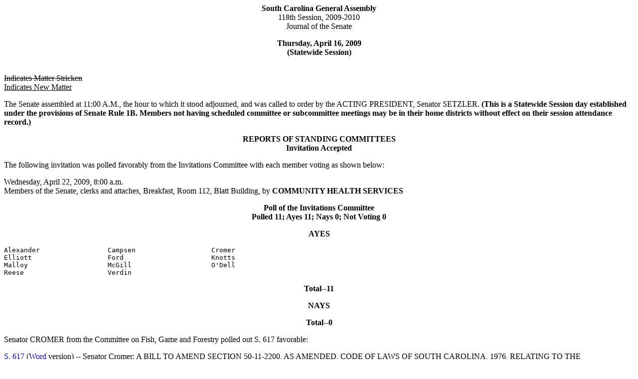

--- FILE ---
content_type: text/html; charset=iso-8859-1
request_url: https://www.scstatehouse.gov/sess118_2009-2010/sj09/20090416.htm
body_size: 2392
content:
<html>
<head>
<!-- http://www.scstatehouse.gov/sess118_2009-2010/sj09/20090416.htm -->
<title>SENATE JOURNAL 04/16/2009 - South Carolina Legislature Online</title>
</head>
<body>
<center><b>South Carolina General Assembly</b><br>
118th Session, 2009-2010<br>
Journal of the Senate</center>
<p>
<center><b>Thursday, April 16, 2009<br>
(Statewide Session)</b></center>
<p>

<br>
<strike>Indicates Matter Stricken</strike><br>
<u>Indicates New Matter</u>
<p>
The Senate assembled at 11:00 A.M., the hour to which it stood adjourned, and was called to order by the ACTING PRESIDENT, Senator SETZLER. <b>(This is a Statewide Session day established under the provisions of Senate Rule 1B. Members not having scheduled committee or subcommittee meetings may be in their home districts without effect on their session attendance record.)</b>
<p>
<center><b>REPORTS OF STANDING COMMITTEES<br>
Invitation Accepted</b></center>
<p>
The following invitation was polled favorably from the Invitations Committee with each member voting as shown below:
<p>
Wednesday, April 22, 2009, 8:00 a.m.<br>
Members of the Senate, clerks and attaches, Breakfast, Room 112, Blatt Building, by <b>COMMUNITY HEALTH SERVICES</b>
<p>
<center><b>Poll of the Invitations Committee<br>
Polled 11; Ayes 11; Nays 0; Not Voting 0</b></center>
<p>
<center><b>AYES</b></center>
<p>
<pre>Alexander                 Campsen                   Cromer
Elliott                   Ford                      Knotts
Malloy                    McGill                    O'Dell
Reese                     Verdin</pre>
<p>
<center><b>Total--11</b></center>
<p>
<center><b>NAYS</b></center>
<p>
<center><b>Total--0</b></center>
<p>
Senator CROMER from the Committee on Fish, Game and Forestry polled out S. 617 favorable:
<p>
<a href="/billsearch.php?billnumbers=617&session=118&summary=B">S. 617</a> (<a href="/sess118_2009-2010/bills/617.docx">Word</a> version) -- Senator Cromer:  A BILL TO AMEND SECTION 50-11-2200, AS AMENDED, CODE OF LAWS OF SOUTH CAROLINA, 1976, RELATING TO THE ESTABLISHMENT OF WILDLIFE MANAGEMENT AREAS, SO AS TO SPECIFY ADDITIONAL PROHIBITED ACTIVITIES; TO AMEND SECTION 50-11-2210, RELATING TO ABUSE OF WILDLIFE MANAGEMENT AREA LANDS, SO AS TO INCLUDE HERITAGE TRUST AND DEPARTMENT OWNED LANDS; TO AMEND SECTION 50-11-2220, AS AMENDED, RELATING TO ADDITIONAL PENALTIES FOR ABUSING WILDLIFE MANAGEMENT AREA LANDS, SO AS TO INCLUDE HERITAGE TRUST AND DEPARTMENT OWNED LANDS; AND BY ADDING SECTION 50-11-2225 SO AS TO CREATE A MISDEMEANOR CRIMINAL OFFENSE FOR ENTERING OR REMAINING ON A CLOSED AREA CONTRARY TO THE INSTRUCTIONS OF A LAW ENFORCEMENT OFFICER, MANAGER, OR DEPARTMENT CUSTODIAL PERSONNEL.
<p>
<center><b>Poll of the Fish, Game and Forestry Committee<br>
Polled 17; Ayes 13; Nays 0; Not Voting 4
<p>
AYES</b></center>
<p>
<pre>Cromer                    McGill                    Hutto
Campsen                   Knotts                    Fair
Williams                  Campbell                  Grooms
Verdin                    Sheheen                   Coleman
Rose</pre>
<p>
<center><b>Total--13</b></center>
<p>
<center><b>NAYS</b></center>
<p>
<center><b>Total--0</b></center>
<p>
<center><b>NOT VOTING</b></center>
<p>
<pre>Land                      Elliott                   S. Martin
Shoopman</pre>
<p>
<center><b>Total--4</b></center>
<p>
Ordered for consideration tomorrow.
<p>
<center><b>ORDERED ENROLLED FOR RATIFICATION</b></center>
<p>
The following Bills were read the third time and, having received three readings in both Houses, it was ordered that the titles be changed to that of Acts and enrolled for Ratification:
<p>
<a href="/billsearch.php?billnumbers=3589&session=118&summary=B">H. 3589</a> (<a href="/sess118_2009-2010/bills/3589.docx">Word</a> version) -- Reps. White, Bowen, Thompson, Cooper and Gambrell:  A BILL TO AMEND ACT 269 OF 1989, AS AMENDED, RELATING TO ANDERSON COUNTY SCHOOL DISTRICT BUDGETS AND TAX MILLAGES, SO AS TO PROVIDE THAT THE BUDGET THAT A SCHOOL DISTRICT IN ANDERSON COUNTY MUST PROVIDE TO THE ANDERSON COUNTY BOARD OF EDUCATION MUST INCLUDE AN ITEMIZED ACCOUNTING OF HOW OPERATING FUNDS OF THE DISTRICT ARE PROPOSED TO BE ALLOCATED, AND TO PROVIDE THAT THE BOARD MAY DELETE ITEMS OR SHIFT FUNDS AMONG BUDGET ITEMS OF DISTRICT BUDGETS.
<p>
By prior motion of Senator BRYANT, with unanimous consent
<p>
<a href="/billsearch.php?billnumbers=3818&session=118&summary=B">H. 3818</a> (<a href="/sess118_2009-2010/bills/3818.docx">Word</a> version) -- Reps. Funderburk, Gunn and Lucas:  A BILL TO PROVIDE THAT ON THE EFFECTIVE DATE OF THIS ACT, THE NAME OF THE KERSHAW COUNTY MEDICAL CENTER IS HEREBY CHANGED TO KERSHAWHEALTH.
<p>
By prior motion of Senator SHEHEEN, with unanimous consent
<p>
<center><b>READ THE THIRD TIME, SENT TO THE HOUSE</b></center>
<p>
<a href="/billsearch.php?billnumbers=703&session=118&summary=B">S. 703</a> (<a href="/sess118_2009-2010/bills/703.docx">Word</a> version) -- Senators S. Martin, Bright, Reese and Peeler:  A BILL TO AMEND ACT 612 OF 1984, RELATING TO THE METHOD OF CONDUCTING ELECTIONS FOR MEMBERS OF THE SCHOOL DISTRICT BOARDS OF TRUSTEES IN SPARTANBURG COUNTY, TO REDUCE THE NUMBER OF QUALIFIED ELECTORS THAT MUST SIGN A PETITION FOR A PERSON TO PLACE HIS NAME AS AN AT-LARGE CANDIDATE ON THE BALLOT AND TO PROVIDE FOR THE MANNER IN WHICH A SCHOOL DISTRICT BOARD OF TRUSTEE CANDIDATE FROM A SINGLE MEMBER DISTRICT IN ONE OF SPARTANBURG COUNTY'S SCHOOL DISTRICTS MAY PLACE HIS NAME ON THE BALLOT.
<p>
By prior motion of Senator S. MARTIN, with unanimous consent
<p>
<a href="/billsearch.php?billnumbers=709&session=118&summary=B">S. 709</a> (<a href="/sess118_2009-2010/bills/709.docx">Word</a> version) -- Senator Bright:  A BILL TO PROVIDE FOR THE ELECTION OF MEMBERS OF THE BOARDS OF FIRE CONTROL OF SPARTANBURG COUNTY.
<p>
By prior motion of Senator BRIGHT, with unanimous consent
<p>
<center><b>ADJOURNMENT</b></center>
<p>
At 11:20 A.M., on motion of Senator SETZLER, the Senate adjourned to meet tomorrow at 11:00 A.M. under the provisions of Rule 1 for the purpose of taking up local matters and uncontested matters which have previously received unanimous consent to be taken up.
<p>
<center>* * *</center>
<p>
<p>
This web page was last updated on 
Friday, December 11, 2009 at 1:33 P.M.
<script defer src="https://static.cloudflareinsights.com/beacon.min.js/vcd15cbe7772f49c399c6a5babf22c1241717689176015" integrity="sha512-ZpsOmlRQV6y907TI0dKBHq9Md29nnaEIPlkf84rnaERnq6zvWvPUqr2ft8M1aS28oN72PdrCzSjY4U6VaAw1EQ==" data-cf-beacon='{"rayId":"9c254601c994df63","version":"2025.9.1","serverTiming":{"name":{"cfExtPri":true,"cfEdge":true,"cfOrigin":true,"cfL4":true,"cfSpeedBrain":true,"cfCacheStatus":true}},"token":"565410926b6c467d84cc32520b0caede","b":1}' crossorigin="anonymous"></script>
</body>
</html>














